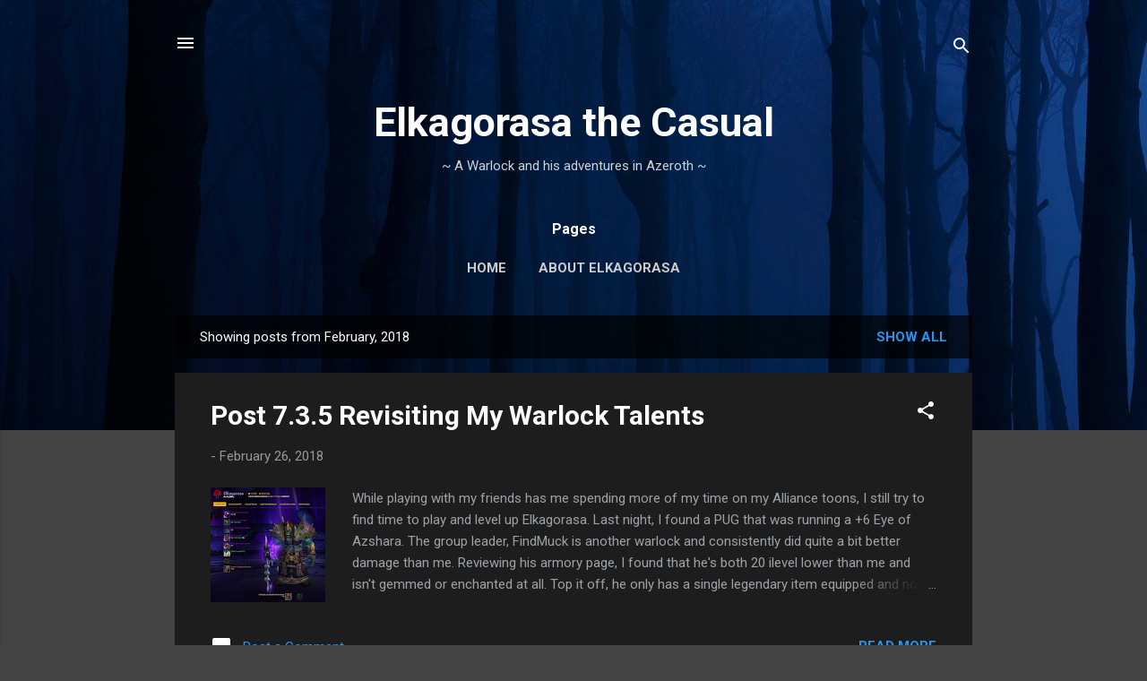

--- FILE ---
content_type: text/plain
request_url: https://www.google-analytics.com/j/collect?v=1&_v=j102&a=1172807556&t=pageview&_s=1&dl=https%3A%2F%2Fwww.elkagorasa.info%2F2018%2F02%2F&ul=en-us%40posix&dt=Elkagorasa%20the%20Casual&sr=1280x720&vp=1280x720&_u=IEBAAEABAAAAACAAI~&jid=1930402904&gjid=1210421757&cid=354153734.1767151559&tid=UA-564504-3&_gid=313094041.1767151559&_r=1&_slc=1&z=1590632908
body_size: -451
content:
2,cG-6NBEB77T8H